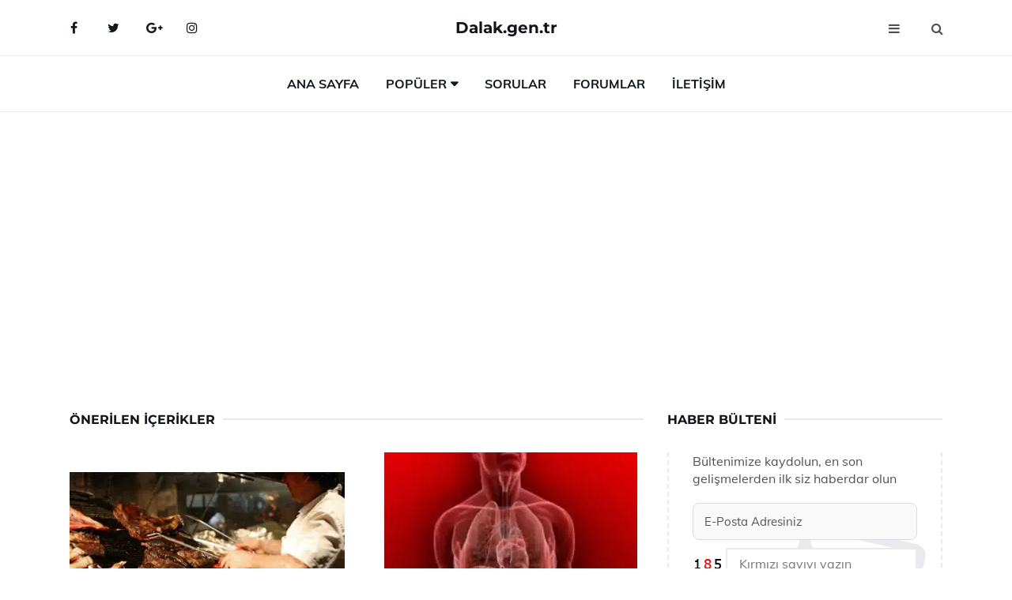

--- FILE ---
content_type: text/html
request_url: https://www.dalak.gen.tr/onerilen
body_size: 6882
content:
<!DOCTYPE html> <html lang="tr" dir="ltr"> <head> <meta charset="utf-8"> <meta name="viewport" content="width=device-width, initial-scale=1"> <title>Önerilen İçerikler</title> <meta name="description" content="Web sitemizdeki önerilen içerikleri keşfedin. En iyi makaleler, tavsiye edilen yazılar ve öne çıkan videolar burada."> <meta name="keywords" content="önerilen içerikler, tavsiye edilen, en iyi içerikler, öne çıkan, tavsiye edilen makaleler"> <meta name="author" content="dalak.gen.tr"> <meta name="robots" content="index, follow"> <link rel="canonical" href="https://www.dalak.gen.tr/onerilen"> <!-- Favicon --> <link rel="icon" href="/images/favicon.ico" type="image/x-icon"> <link rel="apple-touch-icon" sizes="180x180" href="/images/apple-touch-icon.png"> <meta name="theme-color" content="#ffffff"> <!-- Open Graph --> <meta property="og:type" content="article"> <meta property="og:title" content="Önerilen İçerikler"> <meta property="og:description" content="Web sitemizdeki önerilen içerikleri keşfedin. En iyi makaleler, tavsiye edilen yazılar ve öne çıkan videolar burada."> <meta property="og:url" content="https://www.dalak.gen.tr/onerilen"> <meta property="og:image" content="https://www.dalak.gen.tr/"> <!-- Structured Data --> <script type="application/ld+json"> { "@context": "https://schema.org", "@type": "Article", "headline": "Önerilen İçerikler", "description": "Web sitemizdeki önerilen içerikleri keşfedin. En iyi makaleler, tavsiye edilen yazılar ve öne çıkan videolar burada.", "image": "https://www.dalak.gen.tr/", "author": {"@type": "Organization","name": "dalak.gen.tr"}, "publisher": {"@type": "Organization","name": "dalak.gen.tr"}, "datePublished": "2025-12-10" } </script> <!-- LCP IMAGE PRELOAD --> <!-- JS PRELOAD --> <link rel="preload" href="/js/main.js?v=08TPP" as="script"> <!-- Bootstrap 5 Custom (SENİN İÇİN ÖZEL) --> <link rel="preload" href="/css/bootstrap.min.css?v=08TPP" as="style"> <link rel="stylesheet" href="/css/bootstrap.min.css?v=08TPP"> <noscript><link rel="stylesheet" href="/css/bootstrap.min.css?v=08TPP"></noscript> <!-- FontAwesome --> <link rel="preload" href="/css/font-awesome.min.css" as="style"> <link rel="stylesheet" href="/css/font-awesome.min.css" media="print" onload="this.media='all'"> <noscript><link rel="stylesheet" href="/css/font-awesome.min.css"></noscript> <!-- Custom Font Files --> <link rel="preload" href="/fonts/fonts.css?v=08TPP" as="style"> <link rel="stylesheet" href="/fonts/fonts.css?v=08TPP" media="print" onload="this.media='all'"> <noscript><link rel="stylesheet" href="/fonts/fonts.css?v=08TPP"></noscript> <!-- CRITICAL STYLE.CSS (Menu + Responsive) --> <link rel="preload" href="/css/style.css?v=08TPP" as="style"> <link rel="stylesheet" href="/css/style.css?v=08TPP"> <noscript><link rel="stylesheet" href="/css/style.css?v=08TPP"></noscript> <!-- FONT PRELOAD --> <link rel="preload" href="/fonts/JTUSjIg1_i6t8kCHKm459Wlhyw.woff2" as="font" type="font/woff2" crossorigin> <link rel="preload" href="/fonts/7Auwp_0qiz-afTLGLQ.woff2" as="font" type="font/woff2" crossorigin> <link rel="preload" href="/fonts/fontawesome-webfont.woff2?v=4.7.0" as="font" type="font/woff2" crossorigin> <!-- INLINE CRITICAL FIXES --> <style> /* FontAwesome inline fix */ @font-face { font-family: 'FontAwesome'; src: url('/fonts/fontawesome-webfont.woff2?v=4.7.0') format('woff2'), url('/fonts/fontawesome-webfont.woff?v=4.7.0') format('woff'); font-display: swap; } /* Header/Dropdown CLS fixes */ header { min-height: 60px; } .section { min-height: 250px; } .nav-aside-menu li a { display:block; min-height:22px; line-height:22px; padding:3px 5px; } .nav-menu .dropdown { position:absolute!important; opacity:0!important; visibility:hidden!important; top:100%; left:0; } .nav-menu li.has-dropdown:hover .dropdown { opacity:1!important; visibility:visible!important; } .aside-widget { min-height:60px; } .fa { width:1em; display:inline-block; } </style> </head> <body> <!-- HEADER --> <header id="header" class="headbosluk"> <!-- NAV --> <div id="nav" style="position:fixed;top: 0; width: 100%; z-index:500; background-color:#FFFFFF;"> <!-- Top Nav --> <div id="nav-top"> <div class="container"> <!-- social --> <ul class="nav-social"> <li><a href="#" aria-label="Facebook-main"><i class="fa fa-facebook"></i></a></li> <li><a href="#" aria-label="Twitter-main"><i class="fa fa-twitter"></i></a></li> <li><a href="#" aria-label="google-main"><i class="fa fa-google-plus"></i></a></li> <li><a href="#" aria-label="Instagram-main"><i class="fa fa-instagram"></i></a></li> </ul> <!-- /social --> <!-- logo --> <div class="nav-logo"> <span class="menubaslik"><a href="/index.html" class="logo title">Dalak.gen.tr</a></span> </div> <!-- /logo --> <!-- search & aside toggle --> <div class="nav-btns"> <button class="aside-btn" aria-label="menu"><i class="fa fa-bars"></i></button> <button class="search-btn" aria-label="search"><i class="fa fa-search"></i></button> <div id="nav-search"> <form method="get" action="/arama/"> <input class="input" name="q" placeholder="Aranacak Kelime..."> </form> <button class="nav-close search-close" aria-label="close"> <span></span> </button> </div> </div> <!-- /search & aside toggle --> </div> </div> <!-- /Top Nav --> <!-- Main Nav --> <div id="nav-bottom"> <div class="container"> <!-- nav --> <ul class="nav-menu"> <li><a href="/index.html">Ana Sayfa</a></li> <li class="has-dropdown megamenu"> <a href="#">Popüler</a> <div class="dropdown"> <div class="dropdown-body"> <div class="row"> <div class="col-md-3"> <ul class="dropdown-list"> <li><a href="/dalak-buyumesi.html">Dalak Büyümesi Belirtileri ve Tedavisi</a></li> <li><a href="/dalak-kanseri.html">Dalak Kanseri Belirtileri ve Tedavisi</a></li> <li><a href="/dalak-alinmasi.html">Dalak Alınması Belirtileri ve Tedavisi</a></li> <li><a href="/dalak-rahatsizliklari.html">Dalak Rahatsızlıkları Belirtileri ve Tedavisi</a></li> <li><a href="/dalak-agrisi-neden-olur.html">Dalak Ağrısı Neden Olur?</a></li> </ul> </div> <div class="col-md-3"> <ul class="dropdown-list"> <li><a href="/dalak-buyumesine-bitkisel-cozum.html">Dalak Büyümesine Bitkisel Çözüm</a></li> <li><a href="/dalak-agrisi-neden-olur.html">Dalak Ağrısı Neden Olur?</a></li> <li><a href="/hamilelikte-dalak-sismesi.html">Hamilelikte Dalak Şişmesi Belirtileri ve Tedavisi</a></li> <li><a href="/dalak-ne-ise-yarar.html">Dalak Ne İşe Yarar?</a></li> <li><a href="/kapali-dalak-ameliyati.html">Kapalı Dalak Ameliyatı Riskleri ve Sonrası</a></li> </ul> </div> <div class="col-md-3"> <ul class="dropdown-list"> <li><a href="/normal-dalak-boyutu.html">Normal Dalak Boyutu Nedir ve Kaç Olmalıdır?</a></li> <li><a href="/dalak-gorevi.html">Dalak Görevi ve İşlevi</a></li> <li><a href="/dalak-histolojisi.html">Dalak Histolojisi Dalağın Özellikleri</a></li> <li><a href="/dalak-zedelenmesi.html">Dalak Zedelenmesi Belirtileri ve Tedavisi</a></li> <li><a href="/dalak-rahatsizliklari.html">Dalak Rahatsızlıkları Belirtileri ve Tedavisi</a></li> </ul> </div> <div class="col-md-3"> <ul class="dropdown-list"> <li><a href="/dalak-kanseri.html">Dalak Kanseri Belirtileri ve Tedavisi</a></li> <li><a href="/dalak-agrisi-neden-olur.html">Dalak Ağrısı Neden Olur?</a></li> <li><a href="/dalak-faydalari.html">Dalak Faydaları Nelerdir?</a></li> <li><a href="/dalak-buyumesine-bitkisel-cozum.html">Dalak Büyümesine Bitkisel Çözüm</a></li> <li><a href="/dalak-agrisi-neden-olur.html">Dalak Ağrısı Neden Olur?</a></li> </ul> </div> </div> </div> </div> </li> <li><a href="/soru">Sorular</a></li> <li><a href="/forum">Forumlar</a></li> <li><a href="/iletisim">İletişim</a></li> </ul> <!-- /nav --> </div> </div> <!-- /Main Nav --> <!-- Aside Nav --> <div id="nav-aside"> <ul class="nav-aside-menu"> <li><a href="/index.html">Ana Sayfa</a></li> <li><a href="/forum">Foruma Soru Sor</a></li> <li><a href="/soru">Sıkça Sorulan Sorular</a></li> <li><a href="/cok-okunan">Çok Okunanlar</a> <li><a href="/editorun-sectigi">Editörün Seçtiği</a></li> <li><a href="/populer">Popüler İçerikler</a></li> <li><a href="/ilginizi-cekebilir">İlginizi Çekebilir</a></li> <li><a href="/iletisim">İletişim</a></li> </ul> <button class="nav-close nav-aside-close" aria-label="close"><span></span></button> </div> <!-- /Aside Nav --> </div> <!-- /NAV --> </header> <!-- /HEADER --> <!-- SECTION --> <div class="section"> <!-- container --> <div class="container"> <!-- row --> <div class="row" style="margin-left:3px; margin-right:3px;"> <div class="col-md-8"> <!-- row --> <div class="row"> <main id="main-content"> <!-- ad --> <div class="col-md-12 section-row text-center"> <script async src="https://pagead2.googlesyndication.com/pagead/js/adsbygoogle.js?client=ca-pub-9272774750056571" crossorigin="anonymous"></script> <!-- 338 x 280 orta --> <ins class="adsbygoogle" style="display:block" data-ad-client="ca-pub-9272774750056571" data-ad-slot="2034703236" data-ad-format="auto" data-full-width-responsive="true"></ins> <script> (adsbygoogle = window.adsbygoogle || []).push({}); </script> </div> <!-- /ad --> <div class="col-md-12"> <div class="section-title"> <span class="title menubaslik">Önerilen İçerikler</span> </div> </div> <!-- post --> <div class="col-md-6"> <div class="post"> <a class="post-img" href="/dalak-kan-yaparmi.html"> <picture> <!-- Mobil için daha küçük boyut --> <source srcset="/images/285x190/Dalak-Kan-Yaparmi-96.webp" media="(max-width: 480px)" type="image/webp"> <!-- Varsayılan masaüstü (senin şu anki kodun ile aynı) --> <source srcset="/images/360x240/Dalak-Kan-Yaparmi-96.webp" type="image/webp"> <!-- Lazyload img fallback (senin mevcut kodun ile birebir aynı) --> <img data-src="/images/360x240/Dalak-Kan-Yaparmi-96.webp" src="/images/360x240/Dalak-Kan-Yaparmi-96.webp" width="360" height="240" style="object-fit:cover;object-position:center;" alt="Dalak Kan Yapar mı?" title="Dalak Kan Yapar mı?" class="lazyload" > </picture> </a> </a> <div class="post-body"> <div class="post-category"> <a href="/onerilen" title="Önerilen İçerikler">Önerilen İçerikler</a> </div> <span class="post-title linkbaslik"><a href="/dalak-kan-yaparmi.html">Dalak Kan Yapar mı?</a></span> <ul class="post-meta"> <li> 23 Eylül 2024 Pazartesi </li> </ul> </div> </div> </div> <!-- /post --> <!-- post --> <div class="col-md-6"> <div class="post"> <a class="post-img" href="/dalak-hastaliklari.html"> <picture> <!-- Mobil için daha küçük boyut --> <source srcset="/images/285x190/dalak-hastaliklari.webp" media="(max-width: 480px)" type="image/webp"> <!-- Varsayılan masaüstü (senin şu anki kodun ile aynı) --> <source srcset="/images/360x240/dalak-hastaliklari.webp" type="image/webp"> <!-- Lazyload img fallback (senin mevcut kodun ile birebir aynı) --> <img data-src="/images/360x240/dalak-hastaliklari.webp" src="/images/360x240/dalak-hastaliklari.webp" width="360" height="240" style="object-fit:cover;object-position:center;" alt="Dalak Hastalıkları Nelerdir?" title="Dalak Hastalıkları Nelerdir?" class="lazyload" > </picture> </a> <div class="post-body"> <div class="post-category"> <a href="/onerilen" title="Önerilen İçerikler">Önerilen İçerikler</a> </div> <span class="post-title linkbaslik"><a href="/dalak-hastaliklari.html">Dalak Hastalıkları Nelerdir?</a></span> <ul class="post-meta"> <li> 03 Ekim 2024 Perşembe </li> </ul> </div> </div> </div> <!-- /post --> <div class="clearfix visible-md visible-lg"></div> <!-- post --> <div class="col-md-6"> <div class="post"> <a class="post-img" href="/cocuklarda-dalak-buyumesi.html"> <picture> <!-- Mobil için daha küçük boyut --> <source srcset="/images/285x190/cocuklarda-dalak-buyumesi.webp" media="(max-width: 480px)" type="image/webp"> <!-- Varsayılan masaüstü (senin şu anki kodun ile aynı) --> <source srcset="/images/360x240/cocuklarda-dalak-buyumesi.webp" type="image/webp"> <!-- Lazyload img fallback (senin mevcut kodun ile birebir aynı) --> <img data-src="/images/360x240/cocuklarda-dalak-buyumesi.webp" src="/images/360x240/cocuklarda-dalak-buyumesi.webp" width="360" height="240" style="object-fit:cover;object-position:center;" alt="Çocuklarda Dalak Büyümesi Belirtileri ve Tedavisi" title="Çocuklarda Dalak Büyümesi Belirtileri ve Tedavisi" class="lazyload" > </picture> </a> <div class="post-body"> <div class="post-category"> <a href="/onerilen" title="Önerilen İçerikler">Önerilen İçerikler</a> </div> <span class="post-title linkbaslik"><a href="/cocuklarda-dalak-buyumesi.html">Çocuklarda Dalak Büyümesi Belirtileri ve Tedavisi</a></span> <ul class="post-meta"> <li> 02 Ekim 2024 Çarşamba </li> </ul> </div> </div> </div> <!-- /post --> <!-- post --> <div class="col-md-6"> <div class="post"> <a class="post-img" href="/dalak-zedelenmesi.html"> <picture> <!-- Mobil için daha küçük boyut --> <source srcset="/images/285x190/dalak-zedelenmesi.webp" media="(max-width: 480px)" type="image/webp"> <!-- Varsayılan masaüstü (senin şu anki kodun ile aynı) --> <source srcset="/images/360x240/dalak-zedelenmesi.webp" type="image/webp"> <!-- Lazyload img fallback (senin mevcut kodun ile birebir aynı) --> <img data-src="/images/360x240/dalak-zedelenmesi.webp" src="/images/360x240/dalak-zedelenmesi.webp" width="360" height="240" style="object-fit:cover;object-position:center;" alt="Dalak Zedelenmesi Belirtileri ve Tedavisi" title="Dalak Zedelenmesi Belirtileri ve Tedavisi" class="lazyload" > </picture> </a> <div class="post-body"> <div class="post-category"> <a href="/onerilen" title="Önerilen İçerikler">Önerilen İçerikler</a> </div> <span class="post-title linkbaslik"><a href="/dalak-zedelenmesi.html">Dalak Zedelenmesi Belirtileri ve Tedavisi</a></span> <ul class="post-meta"> <li> 23 Eylül 2024 Pazartesi </li> </ul> </div> </div> </div> <!-- /post --> </div> <!-- /row --> <!-- ad --> <div class="col-md-12 section-row text-center"> <script async src="https://pagead2.googlesyndication.com/pagead/js/adsbygoogle.js?client=ca-pub-9272774750056571" crossorigin="anonymous"></script> <!-- 338 x 280 orta --> <ins class="adsbygoogle" style="display:block" data-ad-client="ca-pub-9272774750056571" data-ad-slot="2034703236" data-ad-format="auto" data-full-width-responsive="true"></ins> <script> (adsbygoogle = window.adsbygoogle || []).push({}); </script> </div> <!-- /ad --> <!-- row --> <div class="row"> <div class="col-md-12"> <div class="section-title"> <span class="title menubaslik">Popüler İçerikler</span> </div> </div> <!-- post --> <div class="col-md-4"> <div class="post post-sm"> <a class="post-img" href="/dalak-ameliyati.html"><img data-src="/images/225x150/dalak-ameliyati.webp" src="/images/225x150/dalak-ameliyati.webp" width="225" height="150" style="object-fit:cover;object-position:center;" aria-label="Dalak Ameliyatı ve Sonrası" alt="Dalak Ameliyatı ve Sonrası" title="Dalak Ameliyatı ve Sonrası" class="lazyload"></a> <div class="post-body"> <div class="post-category"> <a href="/populer">Popüler İçerik</a> </div> <span class="post-title linkbaslik title-sm"><a href="/dalak-ameliyati.html">Dalak Ameliyatı ve Sonrası</a></span> <ul class="post-meta"> <li> 25 Eylül 2024 Çarşamba </li> </ul> </div> </div> </div> <!-- /post --> <!-- post --> <div class="col-md-4"> <div class="post post-sm"> <a class="post-img" href="/dalagin-faydalari.html"><img data-src="/images/225x150/Dalagin-Faydalari-18.webp" src="/images/225x150/Dalagin-Faydalari-18.webp" width="225" height="150" style="object-fit:cover;object-position:center;" aria-label="Dalağın Faydaları Dalak Tüketiminde Alerjik Durumlar" alt="Dalağın Faydaları Dalak Tüketiminde Alerjik Durumlar" title="Dalağın Faydaları Dalak Tüketiminde Alerjik Durumlar" class="lazyload"></a> <div class="post-body"> <div class="post-category"> <a href="/populer">Popüler İçerik</a> </div> <span class="post-title linkbaslik title-sm"><a href="/dalagin-faydalari.html">Dalağın Faydaları Dalak Tüketiminde Alerjik Durumlar</a></span> <ul class="post-meta"> <li> 03 Ekim 2024 Perşembe </li> </ul> </div> </div> </div> <!-- /post --> <!-- post --> <div class="col-md-4"> <div class="post post-sm"> <a class="post-img" href="/dalak-alinmasi-sonrasi.html"><img data-src="/images/225x150/Dalak-Alinmasi-Sonrasi-95.webp" src="/images/225x150/Dalak-Alinmasi-Sonrasi-95.webp" width="225" height="150" style="object-fit:cover;object-position:center;" aria-label="Dalak Alınması Sonrası Riskleri ve Sonrası" alt="Dalak Alınması Sonrası Riskleri ve Sonrası" title="Dalak Alınması Sonrası Riskleri ve Sonrası" class="lazyload"></a> <div class="post-body"> <div class="post-category"> <a href="/editorun-sectigi">Editörün Seçtiği</a> </div> <span class="post-title linkbaslik title-sm"><a href="/dalak-alinmasi-sonrasi.html">Dalak Alınması Sonrası Riskleri ve Sonrası</a></span> <ul class="post-meta"> <li> 05 Ekim 2024 Cumartesi </li> </ul> </div> </div> </div> <!-- /post --> </div> <!-- /row --> <!-- row --> <div class="row"> <div class="col-md-12"> <div class="section-title"> <span class="title menubaslik">Editörün Seçtiği</span> </div> </div> <!-- post --> <div class="col-md-4"> <div class="post post-sm"> <a class="post-img" href="/dalak-ne-ise-yarar.html"><img data-src="/images/225x150/Dalak-Ne-Ise-Yarar-28.webp" src="/images/225x150/Dalak-Ne-Ise-Yarar-28.webp" width="225" height="150" style="object-fit:cover;object-position:center;" aria-label="Dalak Ne İşe Yarar?" alt="Dalak Ne İşe Yarar?" title="Dalak Ne İşe Yarar?" class="lazyload"></a> <div class="post-body"> <div class="post-category"> <a href="/editorun-sectigi">Editörün Seçtiği</a> </div> <span class="post-title linkbaslik title-sm"><a href="/dalak-ne-ise-yarar.html">Dalak Ne İşe Yarar?</a></span> <ul class="post-meta"> <li> 27 Eylül 2024 Cuma </li> </ul> </div> </div> </div> <!-- /post --> <!-- post --> <div class="col-md-4"> <div class="post post-sm"> <a class="post-img" href="/dalak-tumorleri.html"><img data-src="/images/225x150/Dalak-Tumorleri-33.webp" src="/images/225x150/Dalak-Tumorleri-33.webp" width="225" height="150" style="object-fit:cover;object-position:center;" aria-label="Dalak Tümörleri Malign Tümörler" alt="Dalak Tümörleri Malign Tümörler" title="Dalak Tümörleri Malign Tümörler" class="lazyload"></a> <div class="post-body"> <div class="post-category"> <a href="/editorun-sectigi">Editörün Seçtiği</a> </div> <span class="post-title linkbaslik title-sm"><a href="/dalak-tumorleri.html">Dalak Tümörleri Malign Tümörler</a></span> <ul class="post-meta"> <li> 24 Eylül 2024 Salı </li> </ul> </div> </div> </div> <!-- /post --> <!-- post --> <div class="col-md-4"> <div class="post post-sm"> <a class="post-img" href="/bebeklerde-dalak-ve-karaciger-buyumesi.html"><img data-src="/images/225x150/bebeklerde-dalak-ve-karaciger.webp" src="/images/225x150/bebeklerde-dalak-ve-karaciger.webp" width="225" height="150" style="object-fit:cover;object-position:center;" aria-label="Bebeklerde Dalak ve Karaciğer Büyümesi Belirtileri ve Tedavisi" alt="Bebeklerde Dalak ve Karaciğer Büyümesi Belirtileri ve Tedavisi" title="Bebeklerde Dalak ve Karaciğer Büyümesi Belirtileri ve Tedavisi" class="lazyload"></a> <div class="post-body"> <div class="post-category"> <a href="/editorun-sectigi">Editörün Seçtiği</a> </div> <span class="post-title linkbaslik title-sm"><a href="/bebeklerde-dalak-ve-karaciger-buyumesi.html">Bebeklerde Dalak ve Karaciğer Büyümesi Belirtileri ve Tedavisi</a></span> <ul class="post-meta"> <li> 01 Ekim 2024 Salı </li> </ul> </div> </div> </div> <!-- /post --> </div> <!-- /row --> <!-- row --> <div class="row"> <div class="col-md-12"> <div class="section-title"> <span class="title menubaslik">İlginizi Çekebilir</span> </div> </div> <!-- post --> <div class="col-md-4"> <div class="post post-sm"> <a class="post-img" href="/normal-dalak-boyutu.html"> <picture> <!-- Mobil cihazlar için (130x85) --> <source srcset="/images/130x85/Normal-Dalak-Boyutu-13.webp" media="(max-width: 480px)" type="image/webp"> <!-- Tablet / Orta ekran (225x150) --> <source srcset="/images/225x150/Normal-Dalak-Boyutu-13.webp" media="(max-width: 768px)" type="image/webp"> <!-- Masaüstü varsayılan (225x150) --> <source srcset="/images/225x150/Normal-Dalak-Boyutu-13.webp" type="image/webp"> <!-- Lazyload fallback (senin orijinal kodunun aynısı) --> <img data-src="/images/225x150/Normal-Dalak-Boyutu-13.webp" src="/images/225x150/Normal-Dalak-Boyutu-13.webp" width="225" height="150" style="object-fit:cover;object-position:center;" alt="Normal Dalak Boyutu Nedir ve Kaç Olmalıdır?" title="Normal Dalak Boyutu Nedir ve Kaç Olmalıdır?" class="lazyload"> </picture> </a> <div class="post-body"> <div class="post-category"> <a href="/ilginizi-cekebilir">İlginizi Çekebilir</a> </div> <span class="post-title linkbaslik title-sm"><a href="/normal-dalak-boyutu.html">Normal Dalak Boyutu Nedir ve Kaç Olmalıdır?</a></span> <ul class="post-meta"> <li> 19 Eylül 2024 Perşembe </li> </ul> </div> </div> </div> <!-- /post --> <!-- post --> <div class="col-md-4"> <div class="post post-sm"> <a class="post-img" href="/dalak-agrisi.html"> <picture> <!-- Mobil cihazlar için (130x85) --> <source srcset="/images/130x85/dalak-agrisi.webp" media="(max-width: 480px)" type="image/webp"> <!-- Tablet / Orta ekran (225x150) --> <source srcset="/images/225x150/dalak-agrisi.webp" media="(max-width: 768px)" type="image/webp"> <!-- Masaüstü varsayılan (225x150) --> <source srcset="/images/225x150/dalak-agrisi.webp" type="image/webp"> <!-- Lazyload fallback (senin orijinal kodunun aynısı) --> <img data-src="/images/225x150/dalak-agrisi.webp" src="/images/225x150/dalak-agrisi.webp" width="225" height="150" style="object-fit:cover;object-position:center;" alt="Dalak Ağrısı Belirtileri ve Tedavisi" title="Dalak Ağrısı Belirtileri ve Tedavisi" class="lazyload"> </picture> </a> <div class="post-body"> <div class="post-category"> <a href="/ilginizi-cekebilir">İlginizi Çekebilir</a> </div> <span class="post-title linkbaslik title-sm"><a href="/dalak-agrisi.html">Dalak Ağrısı Belirtileri ve Tedavisi</a></span> <ul class="post-meta"> <li> 24 Eylül 2024 Salı </li> </ul> </div> </div> </div> <!-- /post --> <!-- post --> <div class="col-md-4"> <div class="post post-sm"> <a class="post-img" href="/dalak-nerede.html"> <picture> <!-- Mobil cihazlar için (130x85) --> <source srcset="/images/130x85/dalak-nerede.webp" media="(max-width: 480px)" type="image/webp"> <!-- Tablet / Orta ekran (225x150) --> <source srcset="/images/225x150/dalak-nerede.webp" media="(max-width: 768px)" type="image/webp"> <!-- Masaüstü varsayılan (225x150) --> <source srcset="/images/225x150/dalak-nerede.webp" type="image/webp"> <!-- Lazyload fallback (senin orijinal kodunun aynısı) --> <img data-src="/images/225x150/dalak-nerede.webp" src="/images/225x150/dalak-nerede.webp" width="225" height="150" style="object-fit:cover;object-position:center;" alt="Dalak Nerede Özellikleri ve Faydaları Nelerdir?" title="Dalak Nerede Özellikleri ve Faydaları Nelerdir?" class="lazyload"> </picture> </a> <div class="post-body"> <div class="post-category"> <a href="/ilginizi-cekebilir">İlginizi Çekebilir</a> </div> <span class="post-title linkbaslik title-sm"><a href="/dalak-nerede.html">Dalak Nerede Özellikleri ve Faydaları Nelerdir?</a></span> <ul class="post-meta"> <li> 24 Eylül 2024 Salı </li> </ul> </div> </div> </div> <!-- /post --> </div> <!-- /row --> </div> <div class="col-md-4"> <!-- ad widget--> <div class="aside-widget text-center"> <script async src="https://pagead2.googlesyndication.com/pagead/js/adsbygoogle.js?client=ca-pub-9272774750056571" crossorigin="anonymous"></script> <!-- 338 x 280 orta --> <ins class="adsbygoogle" style="display:block" data-ad-client="ca-pub-9272774750056571" data-ad-slot="2034703236" data-ad-format="auto" data-full-width-responsive="true"></ins> <script> (adsbygoogle = window.adsbygoogle || []).push({}); </script> </div> <!-- /ad widget --> <!-- newsletter widget --> <div class="aside-widget"> <div class="section-title"> <span class="title menubaslik">Haber Bülteni</span> </div> <div class="newsletter-widget"> <div id="output-ao" style="z-index:9999;"> <form id="bulten-ao"> <input type="hidden" name="alan" value="bulten"> <input type="hidden" name="site" value="dalak.gen.tr"> <p>Bültenimize kaydolun, en son gelişmelerden ilk siz haberdar olun</p> <input class="newsletter-input" name="email" placeholder="E-Posta Adresiniz" required> <div class="divTable"> <div class="divTableBody"> <div class="divTableRow"> <div class="divTableCell"><img src="/images/sifre.gif" loading="lazy" style="margin-bottom:5px;" width="40" height="23" alt="şifre" title="şifre" /></div> <div class="divTableCell"><input class="input" type="number" name="pass" id="gonder" placeholder="Kırmızı sayıyı yazın" autocomplete="off" required></div> </div> </div> </div> <button class="primary-button" id="btnSubmit-ao">Kaydol</button> </form> </div> </div> </div> <!-- /newsletter widget --> <!-- post widget --> <div class="aside-widget"> <div class="section-title"> <span class="title menubaslik">Popüler İçerik</span> </div> <!-- post --> <div class="post post-widget"> <a class="post-img" href="/dalak-faydalari.html"><img data-src="/images/130x85/dalak-faydalari.webp" src="/images/130x85/dalak-faydalari.webp" width="130" height="85" style="object-fit:cover;object-position:center;" aria-label="Dalak Faydaları Nelerdir?" alt="Dalak Faydaları Nelerdir?" title="Dalak Faydaları Nelerdir?" class="lazyload"></a> <div class="post-body"> <ul class="post-meta"> <li> 02 Ekim 2024 Çarşamba </li> </ul> <span class="post-title linkbaslik"><a href="/dalak-faydalari.html">Dalak Faydaları Nelerdir?</a></span> </div> </div> <!-- /post --> <!-- post --> <div class="post post-widget"> <a class="post-img" href="/dalak-kuculmesi.html"><img data-src="/images/130x85/dalak-kuculmesi.webp" src="/images/130x85/dalak-kuculmesi.webp" width="130" height="85" style="object-fit:cover;object-position:center;" aria-label="Dalak Küçülmesi Belirtileri ve Tedavisi" alt="Dalak Küçülmesi Belirtileri ve Tedavisi" title="Dalak Küçülmesi Belirtileri ve Tedavisi" class="lazyload"></a> <div class="post-body"> <ul class="post-meta"> <li> 19 Eylül 2024 Perşembe </li> </ul> <span class="post-title linkbaslik"><a href="/dalak-kuculmesi.html">Dalak Küçülmesi Belirtileri ve Tedavisi</a></span> </div> </div> <!-- /post --> <!-- post --> <div class="post post-widget"> <a class="post-img" href="/dalak-nakli.html"><img data-src="/images/130x85/dalak-nakli.webp" src="/images/130x85/dalak-nakli.webp" width="130" height="85" style="object-fit:cover;object-position:center;" aria-label="Dalak Nakli Riskleri ve Sonrası" alt="Dalak Nakli Riskleri ve Sonrası" title="Dalak Nakli Riskleri ve Sonrası" class="lazyload"></a> <div class="post-body"> <ul class="post-meta"> <li> 01 Ekim 2024 Salı </li> </ul> <span class="post-title linkbaslik"><a href="/dalak-nakli.html">Dalak Nakli Riskleri ve Sonrası</a></span> </div> </div> <!-- /post --> <!-- post --> <div class="post post-widget"> <a class="post-img" href="/dalak-ponksiyonu.html"><img data-src="/images/130x85/Dalak-Ponksiyonu-33.webp" src="/images/130x85/Dalak-Ponksiyonu-33.webp" width="130" height="85" style="object-fit:cover;object-position:center;" aria-label="Dalak Ponksiyonu" alt="Dalak Ponksiyonu" title="Dalak Ponksiyonu" class="lazyload"></a> <div class="post-body"> <ul class="post-meta"> <li> 22 Eylül 2024 Pazar </li> </ul> <span class="post-title linkbaslik"><a href="/dalak-ponksiyonu.html">Dalak Ponksiyonu</a></span> </div> </div> <!-- /post --> <!-- post --> <div class="post post-widget"> <a class="post-img" href="/dalak.html"><img data-src="/images/130x85/dalak.webp" src="/images/130x85/dalak.webp" width="130" height="85" style="object-fit:cover;object-position:center;" aria-label="Dalak Özellikleri ve Faydaları Nelerdir?" alt="Dalak Özellikleri ve Faydaları Nelerdir?" title="Dalak Özellikleri ve Faydaları Nelerdir?" class="lazyload"></a> <div class="post-body"> <ul class="post-meta"> <li> 23 Eylül 2024 Pazartesi </li> </ul> <span class="post-title linkbaslik"><a href="/dalak.html">Dalak Özellikleri ve Faydaları Nelerdir?</a></span> </div> </div> <!-- /post --> </div> <!-- /post widget --> <!-- ad widget--> <div class="aside-widget text-center"> <script async src="https://pagead2.googlesyndication.com/pagead/js/adsbygoogle.js?client=ca-pub-9272774750056571" crossorigin="anonymous"></script> <!-- 338 x 280 orta --> <ins class="adsbygoogle" style="display:block" data-ad-client="ca-pub-9272774750056571" data-ad-slot="2034703236" data-ad-format="auto" data-full-width-responsive="true"></ins> <script> (adsbygoogle = window.adsbygoogle || []).push({}); </script> </div> <!-- /ad widget --> </div> </div> <!-- /row --> </div> <!-- /container --> </div> <!-- /SECTION --> <!-- SECTION --> <div class="section"> <!-- container --> <div class="container"> <!-- row --> <div class="row"> <!-- ad --> <div class="col-md-12 section-row text-center"> <script async src="https://pagead2.googlesyndication.com/pagead/js/adsbygoogle.js?client=ca-pub-9272774750056571" crossorigin="anonymous"></script> <!-- 338 x 280 orta --> <ins class="adsbygoogle" style="display:block" data-ad-client="ca-pub-9272774750056571" data-ad-slot="2034703236" data-ad-format="auto" data-full-width-responsive="true"></ins> <script> (adsbygoogle = window.adsbygoogle || []).push({}); </script> </div> <!-- /ad --> </div> <!-- /row --> </div> <!-- /container --> </div> <!-- /SECTION --> <!-- SECTION --> <div class="section"> <!-- container --> <div class="container"> <!-- row --> <div class="row"> <div class="col-md-4"> <div class="section-title"> <span class="title menubaslik">Güncel</span> </div> <!-- post --> <div class="post"> <a class="post-img" href="/dalak-agrisi-neden-olur.html"> <picture> <!-- Mobil için daha küçük boyut --> <source srcset="/images/285x190/Dalak-Agrisi-Neden-Olur-49.webp" media="(max-width: 480px)" type="image/webp"> <!-- Varsayılan masaüstü (senin şu anki kodun ile aynı) --> <source srcset="/images/360x240/Dalak-Agrisi-Neden-Olur-49.webp" type="image/webp"> <!-- Lazyload img fallback (senin mevcut kodun ile birebir aynı) --> <img data-src="/images/360x240/Dalak-Agrisi-Neden-Olur-49.webp" src="/images/360x240/Dalak-Agrisi-Neden-Olur-49.webp" width="360" height="240" style="object-fit:cover;object-position:center;" alt="Dalak Ağrısı Neden Olur?" title="Dalak Ağrısı Neden Olur?" class="lazyload" > </picture> </a> <div class="post-body"> <div class="post-category"> <a href="/guncel">Güncel</a> </div> <span class="post-title linkbaslik"><a href="/dalak-agrisi-neden-olur.html">Dalak Ağrısı Neden Olur?</a></span> <ul class="post-meta"> <li> 29 Eylül 2024 Pazar </li> </ul> </div> </div> <!-- /post --> </div> <div class="col-md-4"> <div class="section-title"> <span class="title menubaslik">Güncel</span> </div> <!-- post --> <div class="post"> <a class="post-img" href="/dalak-lenfomasi.html"> <picture> <!-- Mobil için daha küçük boyut --> <source srcset="/images/285x190/dalak-lenfomasi.webp" media="(max-width: 480px)" type="image/webp"> <!-- Varsayılan masaüstü (senin şu anki kodun ile aynı) --> <source srcset="/images/360x240/dalak-lenfomasi.webp" type="image/webp"> <!-- Lazyload img fallback (senin mevcut kodun ile birebir aynı) --> <img data-src="/images/360x240/dalak-lenfomasi.webp" src="/images/360x240/dalak-lenfomasi.webp" width="360" height="240" style="object-fit:cover;object-position:center;" alt="Dalak Lenfoması Belirtileri ve Tedavisi" title="Dalak Lenfoması Belirtileri ve Tedavisi" class="lazyload" > </picture> </a> <div class="post-body"> <div class="post-category"> <a href="/guncel">Güncel</a> </div> <span class="post-title linkbaslik"><a href="/dalak-lenfomasi.html">Dalak Lenfoması Belirtileri ve Tedavisi</a></span> <ul class="post-meta"> <li> 02 Ekim 2024 Çarşamba </li> </ul> </div> </div> <!-- /post --> </div> <div class="col-md-4"> <div class="section-title"> <span class="title menubaslik">Güncel</span> </div> <!-- post --> <div class="post"> <a class="post-img" href="/dalak-kisti.html"> <picture> <!-- Mobil için daha küçük boyut --> <source srcset="/images/285x190/dalak-kist.webp" media="(max-width: 480px)" type="image/webp"> <!-- Varsayılan masaüstü (senin şu anki kodun ile aynı) --> <source srcset="/images/360x240/dalak-kist.webp" type="image/webp"> <!-- Lazyload img fallback (senin mevcut kodun ile birebir aynı) --> <img data-src="/images/360x240/dalak-kist.webp" src="/images/360x240/dalak-kist.webp" width="360" height="240" style="object-fit:cover;object-position:center;" alt="Dalak Kisti Belirtileri ve Tedavisi" title="Dalak Kisti Belirtileri ve Tedavisi" class="lazyload" > </picture> </a> <div class="post-body"> <div class="post-category"> <a href="/guncel">Güncel</a> </div> <span class="post-title linkbaslik"><a href="/dalak-kisti.html" title="Dalak Kisti Belirtileri ve Tedavisi">Dalak Kisti Belirtileri ve Tedavisi</a></span> <ul class="post-meta"> <li> 29 Eylül 2024 Pazar </li> </ul> </div> </div> <!-- /post --> </div> </div> <!-- /row --> <!-- row --> <div class="row"> <div class="col-md-4"> <!-- post --> <div class="post post-widget"> <a class="post-img" href="/dalak-buyumesi.html"><img data-src="/images/130x85/dalak-buyumesi.webp" src="/images/130x85/dalak-buyumesi.webp" width="130" height="85" style="object-fit:cover;object-position:center;" aria-label="Dalak Büyümesi Belirtileri ve Tedavisi" alt="Dalak Büyümesi Belirtileri ve Tedavisi" title="Dalak Büyümesi Belirtileri ve Tedavisi" class="lazyload"></a> <div class="post-body"> <ul class="post-meta"> <li> 23 Eylül 2024 Pazartesi </li> </ul> <span class="post-title linkbaslik"><a href="/dalak-buyumesi.html">Dalak Büyümesi Belirtileri ve Tedavisi</a></span> </div> </div> <!-- /post --> <!-- post --> <div class="post post-widget"> <a class="post-img" href="/dalak-buyumesine-bitkisel-cozum.html"><img data-src="/images/130x85/dalak-buyumesine-bitkisel-cozum.webp" src="/images/130x85/dalak-buyumesine-bitkisel-cozum.webp" width="130" height="85" style="object-fit:cover;object-position:center;" aria-label="Dalak Büyümesine Bitkisel Çözüm" alt="Dalak Büyümesine Bitkisel Çözüm" title="Dalak Büyümesine Bitkisel Çözüm" class="lazyload"></a> <div class="post-body"> <ul class="post-meta"> <li> 26 Eylül 2024 Perşembe </li> </ul> <span class="post-title linkbaslik"><a href="/dalak-buyumesine-bitkisel-cozum.html">Dalak Büyümesine Bitkisel Çözüm</a></span> </div> </div> <!-- /post --> <!-- post --> <div class="post post-widget"> <a class="post-img" href="/dalak-gorevi.html"><img data-src="/images/130x85/dalak-gorevi.webp" src="/images/130x85/dalak-gorevi.webp" width="130" height="85" style="object-fit:cover;object-position:center;" aria-label="Dalak Görevi ve İşlevi" alt="Dalak Görevi ve İşlevi" title="Dalak Görevi ve İşlevi" class="lazyload"></a> <div class="post-body"> <ul class="post-meta"> <li> 19 Eylül 2024 Perşembe </li> </ul> <span class="post-title linkbaslik"><a href="/dalak-gorevi.html">Dalak Görevi ve İşlevi</a></span> </div> </div> <!-- /post --> </div> <div class="col-md-4"> <!-- post --> <div class="post post-widget"> <a class="post-img" href="/dalak-histolojisi.html"><img data-src="/images/130x85/Dalak-Histolojisi-67.webp" src="/images/130x85/Dalak-Histolojisi-67.webp" width="130" height="85" style="object-fit:cover;object-position:center;" aria-label="Dalak Histolojisi Dalağın Özellikleri" alt="Dalak Histolojisi Dalağın Özellikleri" title="Dalak Histolojisi Dalağın Özellikleri" class="lazyload"></a> <div class="post-body"> <ul class="post-meta"> <li> 03 Ekim 2024 Perşembe </li> </ul> <span class="post-title linkbaslik"><a href="/dalak-histolojisi.html">Dalak Histolojisi Dalağın Özellikleri</a></span> </div> </div> <!-- /post --> <!-- post --> <div class="post post-widget"> <a class="post-img" href="/hamilelikte-dalak-agrisi.html"><img data-src="/images/130x85/hamilelikjte-dalak-agrisi.webp" src="/images/130x85/hamilelikjte-dalak-agrisi.webp" width="130" height="85" style="object-fit:cover;object-position:center;" aria-label="Hamilelikte Dalak Ağrısı Belirtileri ve Tedavisi" alt="Hamilelikte Dalak Ağrısı Belirtileri ve Tedavisi" title="Hamilelikte Dalak Ağrısı Belirtileri ve Tedavisi" class="lazyload"></a> <div class="post-body"> <ul class="post-meta"> <li> 21 Eylül 2024 Cumartesi </li> </ul> <span class="post-title linkbaslik"><a href="/hamilelikte-dalak-agrisi.html">Hamilelikte Dalak Ağrısı Belirtileri ve Tedavisi</a></span> </div> </div> <!-- /post --> <!-- post --> <div class="post post-widget"> <a class="post-img" href="/dalak-alinmasi.html"><img data-src="/images/130x85/dalak-alinmasi.webp" src="/images/130x85/dalak-alinmasi.webp" width="130" height="85" style="object-fit:cover;object-position:center;" aria-label="Dalak Alınması Belirtileri ve Tedavisi" alt="Dalak Alınması Belirtileri ve Tedavisi" title="Dalak Alınması Belirtileri ve Tedavisi" class="lazyload"></a> <div class="post-body"> <ul class="post-meta"> <li> 26 Eylül 2024 Perşembe </li> </ul> <span class="post-title linkbaslik"><a href="/dalak-alinmasi.html">Dalak Alınması Belirtileri ve Tedavisi</a></span> </div> </div> <!-- /post --> </div> <div class="col-md-4"> <!-- post --> <div class="post post-widget"> <a class="post-img" href="/kosarken-dalak-sismesi.html"><img data-src="/images/130x85/kosarken-dalak-sismesi.webp" src="/images/130x85/kosarken-dalak-sismesi.webp" width="130" height="85" style="object-fit:cover;object-position:center;" aria-label="Koşarken Dalak Şişmesi Belirtileri ve Tedavisi" alt="Koşarken Dalak Şişmesi Belirtileri ve Tedavisi" title="Koşarken Dalak Şişmesi Belirtileri ve Tedavisi" class="lazyload"></a> <div class="post-body"> <ul class="post-meta"> <li> 02 Ekim 2024 Çarşamba </li> </ul> <span class="post-title linkbaslik"><a href="/kosarken-dalak-sismesi.html">Koşarken Dalak Şişmesi Belirtileri ve Tedavisi</a></span> </div> </div> <!-- /post --> <!-- post --> <div class="post post-widget"> <a class="post-img" href="/hamilelikte-dalak-sismesi.html"><img data-src="/images/130x85/hamilelikte-dalak-sismesi.webp" src="/images/130x85/hamilelikte-dalak-sismesi.webp" width="130" height="85" style="object-fit:cover;object-position:center;" aria-label="Hamilelikte Dalak Şişmesi Belirtileri ve Tedavisi" alt="Hamilelikte Dalak Şişmesi Belirtileri ve Tedavisi" title="Hamilelikte Dalak Şişmesi Belirtileri ve Tedavisi" class="lazyload"></a> <div class="post-body"> <ul class="post-meta"> <li> 23 Eylül 2024 Pazartesi </li> </ul> <span class="post-title linkbaslik"><a href="/hamilelikte-dalak-sismesi.html">Hamilelikte Dalak Şişmesi Belirtileri ve Tedavisi</a></span> </div> </div> <!-- /post --> <!-- post --> <div class="post post-widget"> <a class="post-img" href="/dalak-apsesi.html"><img data-src="/images/130x85/dalak-apsesi.webp" src="/images/130x85/dalak-apsesi.webp" width="130" height="85" style="object-fit:cover;object-position:center;" aria-label="Dalak Apsesi Belirtileri ve Tedavisi" alt="Dalak Apsesi Belirtileri ve Tedavisi" title="Dalak Apsesi Belirtileri ve Tedavisi" class="lazyload"></a> <div class="post-body"> <ul class="post-meta"> <li> 23 Eylül 2024 Pazartesi </li> </ul> <span class="post-title linkbaslik"><a href="/dalak-apsesi.html">Dalak Apsesi Belirtileri ve Tedavisi</a></span> </div> </div> <!-- /post --> </div> </div> <!-- /row --> </div> <!-- /container --> </div> <!-- /SECTION --> <!-- FOOTER --> <footer id="footer"> <!-- container --> <div class="container"> <!-- row --> <div class="row"> <div class="col-md-3"> <div class="footer-widget"> <p>Sitede yer alan haber ve içeriklerin tüm hakları saklıdır ve buradaki bilgiler sadece bilgilendirme amaçlı olup, kullanımına, uygulanmasına, satın alınmasına, delil gösterilmesine veya tavsiye edilmesine aracılık etmez. Sitemizdeki bilgiler, hiç bir zaman kesin bilgi kaynağı olmayıp, kullanıcılar tarafından eklenmiştir veya yorumlanmıştır. Buradaki bilgiler sitemizin asıl görüşlerini içermeyebileceği gibi hiçbir taahhüt ve tavsiye yerine de geçmez.</p> <ul class="contact-social"> <li><a href="#" class="social-facebook" aria-label="facebook-page"><i class="fa fa-facebook"></i></a></li> <li><a href="#" class="social-twitter" aria-label="twitter-page"><i class="fa fa-twitter"></i></a></li> <li><a href="#" class="social-google-plus" aria-label="google-page"><i class="fa fa-google-plus"></i></a></li> <li><a href="#" class="social-instagram" aria-label="instagram-page"><i class="fa fa-instagram"></i></a></li> </ul> </div> </div> <div class="col-md-3"> <div class="footer-widget"> <span class="footer-title">Yardım</span> <div class="category-widget"> <ul> <li><a href="/hakkimizda">Hakkımızda </a></li> <li><a href="/gizlilik-politikasi">Gizlilik Politikası </a></li> <li><a href="/guvenlik-politikasi">Güvenlik Politikası </a></li> <li><a href="/cerez-politikasi">Çerez Politikası </a></li> <li><a href="/tibbi-sorumluluk-reddi">Tıbbi Sorumluluk Reddi</a></li> <li><a href="/iletisim">İletişim</a></li> </ul> </div> </div> </div> <div class="col-md-3"> <div class="footer-widget"> <span class="footer-title">Öne Çıkanlar</span> <div class="category-widget"> <ul> <li><a href="/dalak-rahatsizliklari.html" title="Dalak Rahatsızlıkları Belirtileri ve Tedavisi">Dalak Rahatsızlıkları</a></li> <li><a href="/cocuklarda-dalak-buyumesi.html" title="Çocuklarda Dalak Büyümesi Belirtileri ve Tedavisi">Çocuklarda Dalak Büyümesi</a></li> <li><a href="/dalagin-faydalari.html" title="Dalağın Faydaları Dalak Tüketiminde Alerjik Durumlar">Dalağın Faydaları</a></li> <li><a href="/dalak-gorevi.html" title="Dalak Görevi ve İşlevi">Dalak Görevi</a></li> <li><a href="/bebeklerde-dalak-ve-karaciger-buyumesi.html" title="Bebeklerde Dalak ve Karaciğer Büyümesi Belirtileri ve Tedavisi">Bebeklerde Dalak ve Karaciğer Büyümesi</a></li> </ul> </div> </div> </div> <div class="col-md-3"> <div class="footer-widget"> <span class="footer-title">Haber Bülteni</span> <div class="newsletter-widget"> <form> <p>Bültenimize kaydolun, en son gelişmelerden ilk siz haberdar olun</p> <input class="newsletter-input" name="newsletter" placeholder="E-Posta Adresiniz"> <button class="primary-button">Kaydol</button> </form> </div> </div> </div> </div> <!-- /row --> <!-- row --> <div class="footer-bottom row"> <div class="col-md-6 col-md-push-6"> <ul class="footer-nav"> <li><a href="/index.html">Ana Sayfa</a></li> <li><a href="/hakkimizda">Hakkımızda</a></li> <li><a href="/feed">Feed</a></li> <li><a href="/sitemap.xml">Sitemap</a></li> <li><a href="/iletisim">İletişim</a></li> </ul> </div> <div class="col-md-6 col-md-pull-6"> <div class="footer-copyright"> <!-- Link back to Colorlib can't be removed. Template is licensed under CC BY 3.0. --> Copyright &copy;2025 Bu belgenin tüm hakları saklıdır. İzinsiz kopyalanması, dağıtılması veya herhangi bir şekilde kullanılması yasaktır. | Esmeva <i class="fa fa-heart-o" aria-hidden="true"></i> </div> </div> </div> <!-- /row --> </div> <!-- /container --> </footer> <!-- /FOOTER --> <!-- LazySizes --> <script src="/js/main.js?v=08TPP" defer></script> <script data-cfasync="false" src="/js/lazysizes.min.js" async></script> <!-- Analytics --> <!-- Google tag (optimized) --> <script defer src="https://www.googletagmanager.com/gtag/js?id=G-VC6F9X8T1L"></script> <script> window.dataLayer = window.dataLayer || []; function gtag(){ dataLayer.push(arguments); } window.addEventListener('load', function(){ gtag('js', new Date()); gtag('config', 'G-VC6F9X8T1L'); }); </script>; <script defer src="https://static.cloudflareinsights.com/beacon.min.js/vcd15cbe7772f49c399c6a5babf22c1241717689176015" integrity="sha512-ZpsOmlRQV6y907TI0dKBHq9Md29nnaEIPlkf84rnaERnq6zvWvPUqr2ft8M1aS28oN72PdrCzSjY4U6VaAw1EQ==" data-cf-beacon='{"version":"2024.11.0","token":"450766e5c8114a09961be350ec5244e0","r":1,"server_timing":{"name":{"cfCacheStatus":true,"cfEdge":true,"cfExtPri":true,"cfL4":true,"cfOrigin":true,"cfSpeedBrain":true},"location_startswith":null}}' crossorigin="anonymous"></script>
</body> </html>

--- FILE ---
content_type: text/html; charset=utf-8
request_url: https://www.google.com/recaptcha/api2/aframe
body_size: 269
content:
<!DOCTYPE HTML><html><head><meta http-equiv="content-type" content="text/html; charset=UTF-8"></head><body><script nonce="3YvhFwynDkBqMMhjXRcr7A">/** Anti-fraud and anti-abuse applications only. See google.com/recaptcha */ try{var clients={'sodar':'https://pagead2.googlesyndication.com/pagead/sodar?'};window.addEventListener("message",function(a){try{if(a.source===window.parent){var b=JSON.parse(a.data);var c=clients[b['id']];if(c){var d=document.createElement('img');d.src=c+b['params']+'&rc='+(localStorage.getItem("rc::a")?sessionStorage.getItem("rc::b"):"");window.document.body.appendChild(d);sessionStorage.setItem("rc::e",parseInt(sessionStorage.getItem("rc::e")||0)+1);localStorage.setItem("rc::h",'1769240637863');}}}catch(b){}});window.parent.postMessage("_grecaptcha_ready", "*");}catch(b){}</script></body></html>